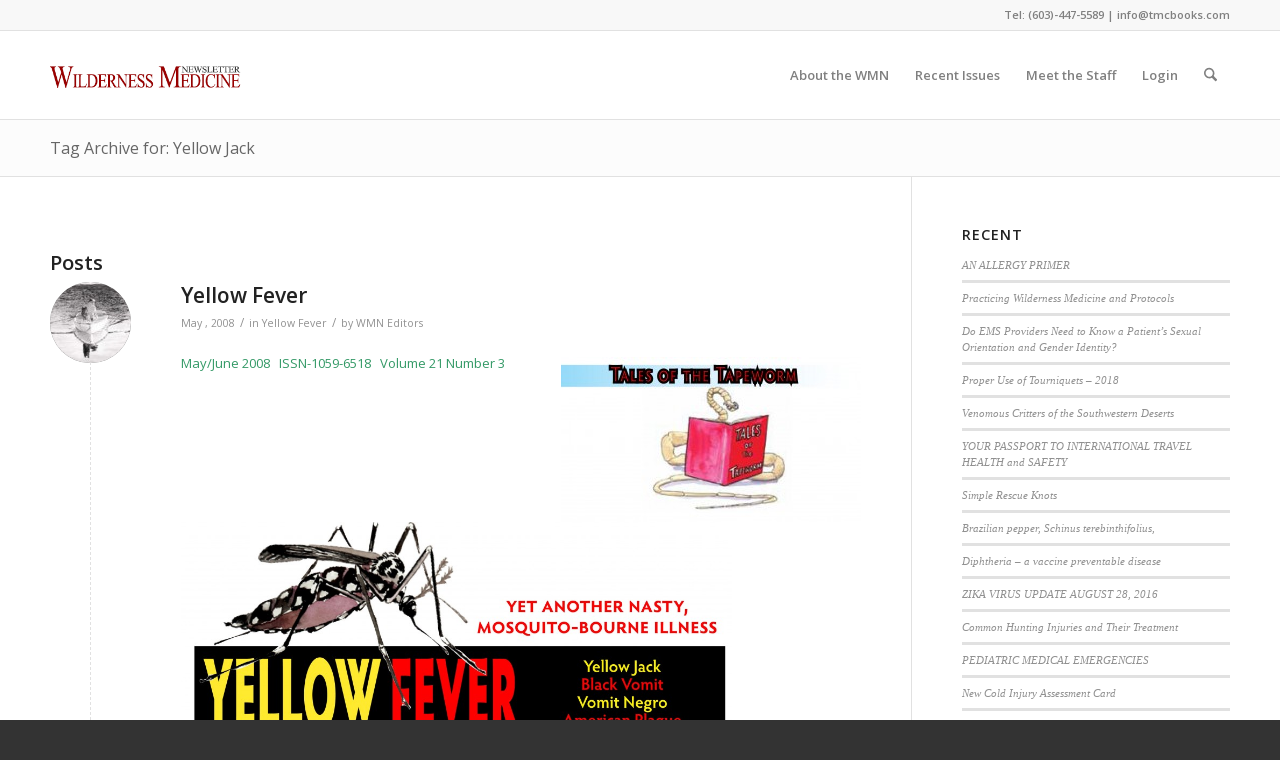

--- FILE ---
content_type: text/css
request_url: https://wildernessmedicinenewsletter.com/wp-content/themes/wildernessmedicinenewsletter/style.css?ver=7.1
body_size: -178
content:
/*
Theme Name: WMN
Template: enfold
Author: Jeff Fongemie
Version: 1.0
Updated: 2014-10-23 20:44:13
*/

@charset "UTF-8";
@import url('../enfold/style.css');

